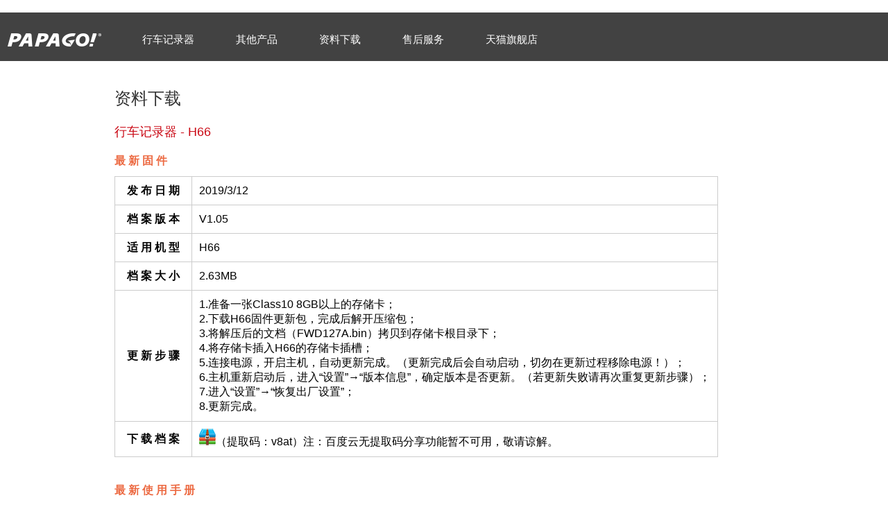

--- FILE ---
content_type: text/html
request_url: http://www.papago.com.cn/NewWebsite/html/download/CarDVR_H66.php
body_size: 4441
content:
<!DOCTYPE html PUBLIC "-//W3C//DTD XHTML 1.0 Transitional//EN" "http://www.w3.org/TR/xhtml1/DTD/xhtml1-transitional.dtd">
<html xmlns="http://www.w3.org/1999/xhtml" lang="zh-CN">
<head>
	<meta charset="utf-8">
	<meta http-equiv="X-UA-Compatible" content="IE=edge,chrome=1">
	<meta http-equiv="Content-Language" content="zh-CN" />
	<meta name="title" content="PAPAGO!" />
	<meta name="description" content="PAPAGO!，2001年成立于中国台湾，为行车安全领先品牌。目前在上海、深圳、北京、中国台湾、中国香港、新加坡、曼谷、日本等地都设有据点。旗下包含：卫星导航、行车记录器、胎压侦测器等相关行车安全领域" />
	<meta name="keywords" content="PAPAGO!, 行车记录器, 行车记录, 台湾品牌, 领导品牌,推荐, 排行, GPS, 全球定位系统, 卫星导航, 导航, PND, 消费电子产品, 电子地图, 手持GPS, 移动电话, 手机,方向, 开车, 景点书, 旅游"/>
	<meta name="author" content="PAPAGO Co.,Ltd." />
	<meta name="robots" content="index, follow" />
	<meta name="copyright" content="PAPAGO Co.,Ltd.,All Rights Reserved" />
	<meta name="application-name" content="PAPAGO!" />
	<meta name="msapplication-TileColor" content="#ca0915" />
	<meta name="viewport" content="width=device-width, initial-scale=1.0, maximum-scale=1.0, user-scalable=0">
	<meta property="og:title" content="PAPAGO!" />
	<link rel="icon" href="http://www.papago.com.cn/favicon.ico" type="image/ico" />
	<link href="../../css/reset.css" rel="stylesheet" />
	<link href="../../css/papagostyle.css" rel="stylesheet" />
	<link href="../../css/product.css" rel="stylesheet" />
	<link href="../../css/download.css" rel="stylesheet" />
	<script type="text/javascript"src="../../js/jquery.min.js"></script>
	<script type="text/javascript" src="../../js/TweenMax.min.js"></script>
	<title>PAPAGO! | 资料下载-行车记录器-H66</title>
	<script>
  (function(i,s,o,g,r,a,m){i['GoogleAnalyticsObject']=r;i[r]=i[r]||function(){
  (i[r].q=i[r].q||[]).push(arguments)},i[r].l=1*new Date();a=s.createElement(o),
  m=s.getElementsByTagName(o)[0];a.async=1;a.src=g;m.parentNode.insertBefore(a,m)
  })(window,document,'script','https://www.google-analytics.com/analytics.js','ga');

  ga('create', 'UA-77788146-1', 'auto');
  ga('send', 'pageview');

</script></head>
<body>
	<div id="wrap">
		﻿	<div id="wrap">
		<div id="menu">
			<div class="menumain">
				<h1 id="PAPAGO_logo"><a href="http://www.papago.com.cn"title="首页"><img src="http://www.papago.com.cn/NewWebsite/images/share/logo.png" alt="" /></a></h1>
				<a href="javascript:;"  class="menu-nav-small">
					<ul>
						<li class="line"></li>
						<li class="line"></li>
						<li class="line"></li>
					</ul>
				</a>
				<ul class="menu-nav">
					<li><a href="http://www.papago.com.cn/NewWebsite/html/products/CarDVR.php" title="行车记录器">行车记录器</a></li>
					<li><a href="http://www.papago.com.cn/NewWebsite/html/products/other.php" title="空气净化器">其他产品</a></li>
					<li><a href="http://www.papago.com.cn/NewWebsite/html/download/download.php" title="资料下载">资料下载</a></li>
					<li><a href="http://www.papago.com.cn/NewWebsite/html/service/service.php"  title="售后服务">售后服务</a></li>
					<li><a href="https://papago.tmall.com/" target="_blank" title="天猫旗舰店">天猫旗舰店</a></li>
				</ul>
			</div>
			<ul class="menu-nav_m">
				<li><a href="http://www.papago.com.cn/NewWebsite/html/products/CarDVR.php" title="行车记录器">行车记录器</a></li>
				<li><a href="http://www.papago.com.cn/NewWebsite/html/products/other.php" title="空气净化器">其他产品</a></li>
				<li><a href="http://www.papago.com.cn/NewWebsite/html/download/download.php" title="资料下载">资料下载</a></li>
				<li><a href="http://www.papago.com.cn/NewWebsite/html/service/service.php"  title="售后服务">售后服务</a></li>
				<li><a href="https://papago.tmall.com/" target="_blank" title="天猫旗舰店">天猫旗舰店</a></li>
			</ul>
		</div>
	</div>
<!--HEAD-->
		<div id="container">
			<div class="downloadwrap">
				<div class="rightwrap">
					<br><br>
					<h3>资料下载</h3><br><p>
					<p class="ruletitle">行车记录器 - H66</p><br><p>
					<span>最 新 固 件</span><p>
					<div class="down-table">
					<table>
					<tbody>
					<tr><th><b>发 布 日 期</b></th><td>2019/3/12</td></tr>
					<tr><th><b>档 案 版 本</b></th><td>V1.05</td></tr>
					<tr><th><b>适 用 机 型</b></th><td>H66</td></tr>
					<tr><th><b>档 案 大 小</b></th><td>2.63MB</td></tr>
					<tr><th><b>更 新 步 骤</b></th><td>1.准备一张Class10 8GB以上的存储卡；<br>
														2.下载H66固件更新包，完成后解开压缩包；<br>
														3.将解压后的文档（FWD127A.bin）拷贝到存储卡根目录下；<br>
														4.将存储卡插入H66的存储卡插槽；<br>
														5.连接电源，开启主机，自动更新完成。（更新完成后会自动启动，切勿在更新过程移除电源！）；<br>
														6.主机重新启动后，进入“设置”→“版本信息”，确定版本是否更新。（若更新失败请再次重复更新步骤）；<br>
														7.进入“设置”→“恢复出厂设置”；<br>
														8.更新完成。</td></tr>
					<tr><th><b>下 载 档 案</b></th><td><a href="https://pan.baidu.com/s/1rP88fxw8KewlTzfVkEZ6HQ" target="_blank" class="downbtn"><img src="../../images/share/downicon-rar.png" alt="" /></a>（提取码：v8at）注：百度云无提取码分享功能暂不可用，敬请谅解。</td></tr>
					</tbody></table></div>
					<br><br></p><p>
					<span>最 新 使 用 手 册</span><p>
					<div class="down-table">
					<table><tbody>
					<tr><th><b>发 布 日 期</b></th><td>2018/11/29</td></tr>
					<tr><th><b>档 案 版 本</b></th><td>237C8B29</td></tr>
					<tr><th><b>适 用 机 型</b></th><td>H66</td></tr>
					<tr><th><b>档 案 大 小</b></th><td>1.98MB</td></tr>
					<tr><th><b>下 载 档 案</b></th><td><a href="https://pan.baidu.com/s/1_JdzMFtvJl3aC-YkLn1p4g" target="_blank" class="downbtn"><img src="../../images/share/downicon-pdf.png" alt="" /></a>（提取码：vb08）注：百度云无提取码分享功能暂不可用，敬请谅解。</td></tr>
					</tbody></table></div>
			</div>
		</div>
		﻿
<div id="wrap">
	<div id="footer">
		<div class="footermain">
			<div class="aboutmenu">
				<h4>关于PAPAGO!</h4>
				<ul class="nav">
					<li><a href="/NewWebsite/html/about/company.php">公司简介</a></li>
					<li><a href="/NewWebsite/html/about/history.php">发展历程</a></li>
                    <li><a href="/NewWebsite/html/about/news.php">最新消息</a></li>
                    <li><a href="/NewWebsite/html/about/contact.php">联系我们</a></li>
					<li><a href="/NewWebsite/html/about/mediakit.php">媒体资源</a></li>
					<!--<li><a href="/NewWebsite/html/about/recruit.php">招募精英</a></li>-->
				</ul>
			</div>
			<div class="productmenu">
				<h4>产品信息</h4>
				<ul class="nav">
					<li><a href="/NewWebsite/html/products/CarDVR.php">行车记录器</a></li>
					<li><a href="/NewWebsite/html/products/SmartLocker.php">智能门锁</a></li>
					<li><a href="/NewWebsite/html/products/Tiresafe.php">胎压监测器</a></li>
					<li><a href="/NewWebsite/html/products/other.php">其他产品</a></li>
				</ul>
			</div>
			<div class="buymenu">
				<h4>购买</h4>
				<ul class="nav">
					<li><a href="/NewWebsite/html/buy/tmall.php">天猫商城</a></li>
					<li><a href="/NewWebsite/html/buy/taobao.php">淘宝店</a></li>
                    <li><a href="/NewWebsite/html/buy/agent.php">代理商</a></li>
				</ul>
			</div>
			<div class="servicemenu">
				<h4>售后服务</h4>
				<ul class="nav">
					<li><a href="/NewWebsite/html/service/service.php">维修保修声明</a></li>
					<li><a href="/NewWebsite/html/service/verify.php">产品验证</a></li>
					<li><a href="/NewWebsite/html/service/register/">产品注册</a></li>
					<li><a href="/NewWebsite/html/download/download.php">资料下载</a></li>
					<li><a href="/NewWebsite/html/service/faq.php">常见问题</a></li>
				</ul>
			</div>
			<div id="m_footer">
				<ul class="nav">
				<li>
					<div>关于PAPAGO!<span class="m_footer_up"></span></div>
					<div>
						<a href="/NewWebsite/html/about/company.php">公司简介</a>
						<a href="/NewWebsite/html/about/history.php">发展历程</a>
                    	<a href="/NewWebsite/html/about/news.php">最新消息</a>
                    	<a href="/NewWebsite/html/about/contact.php">联系我们</a>
						<a href="/NewWebsite/html/about/mediakit.php">媒体资源</a>
						<!--<a href="/NewWebsite/html/about/recruit.php">招募精英</a>-->
					</div>
				</li>
				<li>
					<div>产品信息<span class="m_footer_up"></span></div>
					<div>
						<a href="/NewWebsite/html/products/CarDVR.php">行车记录器</a>
						<a href="/NewWebsite/html/products/SmartLocker.php">智能门锁</a>
						<a href="/NewWebsite/html/products/Tiresafe.php">胎压监测器</a>
						<a href="/NewWebsite/html/products/other.php">其他产品</a>
					</div>
				</li>
				<li>
					<div>购买<span class="m_footer_up"></span></div>
					<div>
						<a href="/NewWebsite/html/buy/tmall.php">天猫商城</a>
						<a href="/NewWebsite/html/buy/taobao.php">淘宝店</a>
                    	<a href="/NewWebsite/html/buy/agent.php">代理商</a>
					</div>
				</li>
				<li>
					<div>售后服务<span class="m_footer_up"></span></div>
					<div>
						<a href="/NewWebsite/html/service/service.php">维修保修声明</a>
						<a href="/NewWebsite/html/service/verify.php">产品验证</a>
						<a href="/NewWebsite/html/service/register/">产品注册</a>
						<a href="/NewWebsite/html/download/download.php">资料下载</a>
						<a href="/NewWebsite/html/service/faq.php">常见问题</a>
					</div>
				</li>
				</ul>
			</div>
			<div class="logoteam">
				<a href="/"><img src="/NewWebsite/images/share/footerlogo.png" alt="PAPAGO!" /></a>
				<a href="http://weibo.com/maction?sudaref=www.papago.com.cn" target="_blank" class="sinaicon" title="sina微博">PAPAGO!sina微博</a>
				<a href="http://weixin.qq.com/r/BUP07HfE-yqArTOP9xYX" target="_blank"class="weixinicon" title="weixin">PAPAGO!微信</a>
				<a href="/NewWebsite/html/about/webused.php" class="used" title="使用条款">使用条款</a>
			</div>
		</div>
		<div class="copyright">Copyright © 2023 PAPAGO Co.,Ltd.All Rights Reserved.<br> ICP备案号：<a href="https://beian.miit.gov.cn/" target="_blank">沪ICP备09092256号-1</a></div>
	</div>
</div>

<link href="/NewWebsite/css/reset.css" rel="stylesheet" />
<link href="/NewWebsite/css/papagostyle.css" rel="stylesheet" />
<script type="text/javascript" src="/NewWebsite/js/TweenMax.min.js"></script>
<script type="text/javascript" src="/NewWebsite/js/footer.js"></script>
<!--FOOTER-->
	</div>
</body>
</html>

--- FILE ---
content_type: text/css
request_url: http://www.papago.com.cn/NewWebsite/css/papagostyle.css
body_size: 4274
content:
body{
	letter-spacing:0;
	-webkit-font-smoothing:antialiased;
	-moz-osx-font-smoothing:grayscale;
	-moz-font-feature-settings:"liga","kern";
}
a{
	text-decoration:none;
}
#wrap{
	width:100%;
	position:relative;
	font-family:'Helvetica','Arial','Source Han Sans CN','Helvetica Neue','sans-serif';
	overflow:hidden;
}
#menu{
	width:100%;
	position:fixed;
	background:url(../images/share/menubg.png) repeat;
	height:70px;
	z-index:100;
}
#containerindex{
	width:100%;
	position:relative;
	z-index:1;
}
#footer{
	width:100%;
	height:auto;
	position:relative;
	background:#3d3d3d;
	font-family:'Helvetica','Arial','Source Han Sans CN','Helvetica Neue','sans-serif';
}
#Panel1{
	position:relative;
}


/*如果使用者视窗宽度大于1200px*/
@media screen and (min-width:1200px){
#wrap{
	width:100%;
	position:relative;
	font-family:'Helvetica','Arial','Source Han Sans CN','Helvetica Neue','sans-serif';
	overflow:hidden;
}
#container{
	width:100%;
	position:relative;
	padding-top:70px}
#containerindex{
	width:100%;
	position:relative;
}
.menumain{
	width:1400px;
	position:relative;
	margin:0 auto;
	padding-top:20px;
}
#PAPAGO_logo{
	float:left;
}
.menu-nav_m{
	display: none;
}
.menu-nav{
	float:left;
}
.menu-nav li{
	position:relative;
	float:left;
	padding-top:10px;
	margin-left:30px;
}
.menu-nav li a{
	float:left;
	color:#fff;
	text-decoration:none;
	font-family:'Helvetica','Arial','Source Han Sans CN','Helvetica Neue','sans-serif';
	font-size:1.25em;
	padding:0 15px;
}
.menu-nav li a:hover,.menu-nav li a.act,.menu-nav li a.act:hover{
	color:#ca0915;
}
ul,li{
	list-style:none;
}
::selection{
	background:#f90013;
	color:#fff;
}
::-moz-selection{
	background:#f90013;
	color:#fff;
}
.footermain{
	width:1200px;
	position:relative;
	margin:0 auto;
	padding-top:27px;
	padding-bottom:40px;
	overflow:hidden;
}
.footermain .logoteam{
	margin-left:10px;
	position:relative;
	float:left;
	padding-right:100px;
}
.sinaicon{
	position:absolute;
	left:14px;
	top:65px;
	width:28px;
	height:23px;
	background:url(../images/share/sinaicon.png) no-repeat;
}
.weixinicon{
	position:absolute;
	left:56px;
	top:65px;
	width:24px;
	height:24px;
	background:url(../images/share/weixinicon.png) no-repeat;
}
.sinaicon, .weixinicon{
	text-indent:-9999px;
}
.sinaicon:hover, .weixinicon:hover{
	background-position:bottom;
}
.privacy, .used{
	font-size:1.2em;
	color:#c9c9c9;
}
.privacy:hover, .used:hover{
	color:#ffffff;
}
.privacy{
	position:absolute;
	left:135px;
	top:86px;
}
.used{
	position:absolute;
	left:135px;
	top:65px;
}
.aboutmenu{
	margin-left:100px;
}
.aboutmenu,.productmenu,.servicemenu,.buymenu{
	position:relative;
	float:left;
	width:15%;
	color:#fff;
	font-size:1.2em;
	margin-top:10px;
}
.aboutmenu h4,.productmenu h4,.servicemenu h4,.buymenu h4{
	padding-bottom:25px;
}
.nav a{
	color:#c9c9c9;
	font-size:0.8em;
	line-height:24px;
}
.nav a:hover{
	color:#ffffff;
}
#m_footer{
	display:none;
}
.copyright{
	position:relative;
	margin:0 auto;
	padding:20px 20%;
	color:#969696;
	text-align:center;
}
.copyright a{
	color:#c9c9c9;
}
.copyright a:hover{
	color:#ffffff;
}
}


/*如果使用者视窗宽度介于960px~1200px*/
@media screen and (min-width:960px) and (max-width:1200px){
	
#wrap{
	width:100%;
	min-width:960px;
	position:relative;
	font-family:'Helvetica','Arial','Source Han Sans CN','Helvetica Neue','sans-serif';
	overflow:hidden;
}
#container{
	width:100%;
	position:relative;
	padding-top:70px}
#containerindex{
	width:100%;
	position:relative;
}
.menumain{
	width:1060px;
	position:relative;
	margin:0 auto;
	padding-top:20px;
}
#PAPAGO_logo{
	float:left;
}
.menu-nav_m{
	display: none;
}
.menu-nav{
	float:left;
}
.menu-nav li{
	position:relative;
	float:left;
	padding-top:10px;
	margin-left:12px;
}
.menu-nav li a{
	float:left;
	color:#fff;
	text-decoration:none;
	font-family:'Helvetica','Arial','Source Han Sans CN','Helvetica Neue','sans-serif';
	font-size:1.25em;
	padding:0 10px;
}
.menu-nav li a:hover{
	color:#ca0915;
}
.footermain{
	width:960px;
	position:relative;
	margin:0 auto;
	padding-top:27px;
	padding-bottom:40px;
	overflow:hidden;
}
.footermain .logoteam{
	margin-left:40px;
	position:relative;
	float:left;
	padding-right:20px;
}
.sinaicon{
	position:absolute;
	left:14px;
	top:65px;
	width:28px;
	height:23px;
	background:url(../images/share/sinaicon.png) no-repeat;
}
.weixinicon{
	position:absolute;
	left:56px;
	top:65px;
	width:24px;
	height:24px;
	background:url(../images/share/weixinicon.png) no-repeat;
}
.sinaicon, .weixinicon{
	text-indent:-9999px;
}
.sinaicon:hover, .weixinicon:hover{
	background-position:bottom;
}
.privacy, .used{
	font-size:1.2em;
	color:#c9c9c9;
}
.privacy:hover, .used:hover{
	color:#ffffff;
}
.privacy{
	position:absolute;
	left:135px;
	top:86px;
}
.used{
	position:absolute;
	left:135px;
	top:65px;
}
.aboutmenu{
	margin-left:50px;
}
.aboutmenu,.productmenu,.servicemenu,.buymenu{
	position:relative;
	float:left;
	width:15%;
	color:#fff;
	font-size:1.2em;
	margin-top:10px;
}
.aboutmenu h4,.productmenu h4,.servicemenu h4,.buymenu h4{
	padding-bottom:25px;
}
.nav a{
	color:#c9c9c9;
	font-size:0.8em;
	line-height:24px;
}
.nav a:hover{
	color:#ffffff;
}
#m_footer{
	display:none;
}
.copyright{
	position:relative;
	margin:0 auto;
	padding:20px 20%;
	color:#969696;
	text-align:center;
}
.copyright a{
	color:#c9c9c9;
}
.copyright a:hover{
	color:#ffffff;
}
}


/*如果使用者视窗宽度介于768px~960px*/
@media screen and (min-width:768px) and (max-width:960px){
#wrap{
	width:100%;
	min-width:760px;
	position:relative;
	font-family:'Helvetica','Arial','Source Han Sans CN','Helvetica Neue','sans-serif';
	overflow:hidden;
}
#container{
	width:100%;
	position:relative;
	padding-top:70px}
#containerindex{
	width:100%;
	position:relative;
}
.menumain{
	width:940px;
	position:relative;
	margin:0 auto;
	padding-top:20px;
}
#PAPAGO_logo{
	float:left;
}
.menu-nav_m{
	display: none;
}
.menu-nav{
	float:left;
}
.menu-nav li{
	position:relative;
	float:left;
	padding-top:10px;
	margin-left:5px;
}
.menu-nav li a{
	float:left;
	color:#fff;
	text-decoration:none;
	font-family:'Helvetica','Arial','Source Han Sans CN','Helvetica Neue','sans-serif';
	font-size:1.25em;
	padding:0 5px;
}
.menu-nav li a:hover{
	color:#ca0915;
}
.footermain{
	width:768px;
	position:relative;
	margin:0 auto;
	padding-top:27px;
	padding-bottom:40px;
	overflow:hidden;
}
.footermain .logoteam{
	margin-left:40px;
	position:relative;
	float:left;
	padding-right:10px;
}
.sinaicon{
	position:absolute;
	left:14px;
	top:65px;
	width:28px;
	height:23px;
	background:url(../images/share/sinaicon.png) no-repeat;
}
.weixinicon{
	position:absolute;
	left:56px;
	top:65px;
	width:24px;
	height:24px;
	background:url(../images/share/weixinicon.png) no-repeat;
}
.sinaicon, .weixinicon{
	text-indent:-9999px;
}
.sinaicon:hover, .weixinicon:hover{
	background-position:bottom;
}
.privacy, .used{
	font-size:1.2em;
	color:#c9c9c9;
}
.privacy:hover, .used:hover{
	color:#ffffff;
}
.privacy{
	position:absolute;
	left:135px;
	top:86px;
}
.used{
	position:absolute;
	left:135px;
	top:65px;
}
.aboutmenu{
	margin-left:30px;
}
.aboutmenu,.productmenu,.servicemenu,.buymenu{
	position:relative;
	float:left;
	width:15%;
	color:#fff;
	font-size:1.2em;
	margin-top:10px;
}
.aboutmenu h4,.productmenu h4,.servicemenu h4,.buymenu h4{
	padding-bottom:25px;
}
.nav a{
	color:#c9c9c9;
	font-size:0.8em;
	line-height:24px;
}
.nav a:hover{
	color:#ffffff;
}
#m_footer{
	display:none;
}
.copyright{
	position:relative;
	margin:0 auto;
	padding:20px 20%;
	color:#969696;
	text-align:center;
}
.copyright a{
	color:#c9c9c9;
}
.copyright a:hover{
	color:#ffffff;
}
}


/*如果使用者视窗宽度介于480px~768px*/
@media screen and (max-width:768px){
#wrap{
	width:100%;
	min-width:480px;
	position:relative;
	font-family:'Helvetica','Arial','Source Han Sans CN','Helvetica Neue','sans-serif';
	overflow:hidden;
}
#container{
	width:100%;
	position:relative;
	padding-top:70px}
#containerindex{
	width:100%;
	position:relative;
}
.menumain{
	width:620px;
	position:relative;
	margin:0 auto;
	padding-top:20px;
}
#PAPAGO_logo{
	float:left;
}
.menu-nav_m{
	background:url(../images/share/menubg.png) repeat;
	position:absolute;
	top:70px;
	margin-top:-500px;
	width:100%;
	z-index: 100;
}
.menu-nav_m li a{
	display:block;
	text-align:center;
	height:20px;
	padding:15px 0;
	width:100%;
	color:#ffffff;
	border-bottom:1px solid #6c6c6c;
}
.menu-nav{
	float:left;
	display:none;
}
.menu-nav li{
	position:relative;
	float:left;
	padding-top:10px;
	margin-left:17px;
}
.menu-nav li a{
	float:left;
	color:#fff;
	text-decoration:none;
	font-family:'Helvetica','Arial','Source Han Sans CN','Helvetica Neue','sans-serif';
	font-size:1.25em;
	padding:0 10px;
}
.menu-nav li a:hover{
	color:#ca0915;
}
.menu-nav-small{
	float:right;
	margin-right:15px;
	margin-top:3px;
}
.menu-nav-small .line{
	width:25px;
	height:3px;
	margin-top:6px;
	background:#fff;
}
.footermain{
	width:700px;
	position:relative;
	margin:0 auto;
	padding-top:27px;
	padding-bottom:40px;
	overflow:hidden;
}
.footermain .logoteam{
	margin-left:20px;
	position:relative;
	float:left;
	padding-right:10px;
}
.sinaicon{
	position:absolute;
	left:14px;
	top:65px;
	width:28px;
	height:23px;
	background:url(../images/share/sinaicon.png) no-repeat;
}
.weixinicon{
	position:absolute;
	left:56px;
	top:65px;
	width:24px;
	height:24px;
	background:url(../images/share/weixinicon.png) no-repeat;
}
.sinaicon, .weixinicon{
	text-indent:-9999px;
}
.sinaicon:hover, .weixinicon:hover{
	background-position:bottom;
}
.privacy, .used{
	font-size:1.2em;
	color:#c9c9c9;
}
.privacy:hover, .used:hover{
	color:#ffffff;
}
.privacy{
	position:absolute;
	left:135px;
	top:86px;
}
.used{
	position:absolute;
	left:135px;
	top:65px;
}
.aboutmenu{
	margin-left:20px;
}
.aboutmenu,.productmenu,.servicemenu,.buymenu{
	position:relative;
	float:left;
	width:15%;
	color:#fff;
	font-size:1.2em;
	margin-top:10px;
}
.aboutmenu h4,.productmenu h4,.servicemenu h4,.buymenu h4{
	padding-bottom:25px;
}
.nav a{
	color:#c9c9c9;
	font-size:0.8em;
	line-height:24px;
}
.nav a:hover{
	color:#ffffff;
}
#m_footer{
	display:none;
}
.copyright{
	position:relative;
	margin:0 auto;
	padding:20px 20%;
	color:#969696;
	text-align:center;
}
.copyright a{
	color:#c9c9c9;
}
.copyright a:hover{
	color:#ffffff;
}
}


/*如果使用者视窗宽度小于480px*/
@media screen and (max-width:480px){
#wrap{
	width:100%;
	min-width:320px;
	position:relative;
	font-family:'Helvetica','Arial','Source Han Sans CN','Helvetica Neue','sans-serif';
	overflow:hidden;
}
#container{
	width:100%;
	position:relative;
	padding-top:70px}
#containerindex{
	width:100%;
	position:relative;
}
.menumain{
	width:320px;
	position:relative;
	margin:0 auto;
	padding-top:20px;
}
#PAPAGO_logo{
	float:left;
}
.menu-nav_m{
	background:url(../images/share/menubg.png) repeat;
	position:absolute;
	top:70px;
	margin-top:-500px;
	width:100%;
	z-index: 100;
}
.menu-nav_m li a{
	display:block;
	text-align:center;
	height:20px;
	padding:15px 0;
	width:100%;
	color:#ffffff;
	border-bottom:1px solid #6c6c6c;
}
.menu-nav{
	float:left;
	display:none;
}
.menu-nav li{
	position:relative;
	float:left;
	padding-top:10px;
	margin-left:17px;
}
.menu-nav li a{
	float:left;
	color:#fff;
	text-decoration:none;
	font-family:'Helvetica','Arial','Source Han Sans CN','Helvetica Neue','sans-serif';
	font-size:1.25em;
	padding:0 10px;
}
.menu-nav li a:hover{
	color:#ca0915;
}
.menu-nav-small{
	float:right;
	margin-right:15px;
	margin-top:3px;
}
.menu-nav-small .line{
	width:25px;
	height:3px;
	margin-top:6px;
	background:#fff;
}
.footermain{
	width:320px;
	position:relative;
	margin:0 auto;
	padding-top:27px;
	padding-bottom:40px;
	overflow:hidden;
}
.footermain .logoteam{
	position:relative;
	margin-top:20px;
	width:250px;
	height:100px;
}
.sinaicon{
	position:absolute;
	left:14px;
	top:65px;
	width:28px;
	height:23px;
	background:url(../images/share/sinaicon.png) no-repeat;
}
.weixinicon{
	position:absolute;
	left:56px;
	top:65px;
	width:24px;
	height:24px;
	background:url(../images/share/weixinicon.png) no-repeat;
}
.sinaicon, .weixinicon{
	text-indent:-9999px;
}
.sinaicon:hover, .weixinicon:hover{
	background-position:bottom;
}
.privacy, .used{
	font-size:1.2em;
	color:#c9c9c9;
}
.privacy:hover, .used:hover{
	color:#ffffff;
}
.privacy{
	position:absolute;
	left:135px;
	top:86px;
}
.used{
	position:absolute;
	left:135px;
	top:65px;
}
.aboutmenu,.productmenu,.servicemenu,.buymenu{
	display:none;
	position:relative;
	float:left;
	width:15%;
	color:#fff;
	font-size:1.2em;
	margin-top:10px;
}
.aboutmenu h4,.productmenu h4,.servicemenu h4,.buymenu h4{
	padding-bottom:25px;
}
.nav a{
	color:#c9c9c9;
	font-size:0.8em;
	line-height:24px;
}
.nav a:hover{
	color:#ffffff;
}
#m_footer{
	color: #fff;
	display:block;
	position:relative;
	float:left;
	width:320px;
}
#m_footer ul.accordionPart{
}
#m_footer ul.accordionPart li{
	border-bottom:solid 1px #313131;
	padding-bottom:12px;
	margin-top:12px;
}
#m_footer ul.accordionPart li .qa_title{
	padding:20px 0 20px 20px;
	color:#ffffff;
	cursor:pointer;
	font-size:1.5em;
	width:300px;
}
#m_footer ul.accordionPart li .qa_title_on{
	color:#d2d2d2;
}
#m_footer ul.accordionPart li .qa_content{
	position:relative;
	overflow:hidden;
}
#m_footer ul.accordionPart li .qa_content a{
	float:left;
	padding:10px 0 10px 28px;
	color:#ffffff;
	width:302px;
	font-size:1.2em;
	line-height:1.2em;
	position:relative;
}
#m_footer ul.accordionPart li .qa_content a:hover{
	color:#d2d2d2;
}
#m_footer ul.accordionPart li .qa_title .m_footer_up{
	width:15px;
	height:9px;
	background:url(../images/share/m_footer_up.png);
	float:right;
	position:relative;
	margin-top:10px;
}
.copyright{
	position:relative;
	margin:0 auto;
	padding:20px 10%;
	color:#969696;
	text-align:center;
}
.copyright a{
	color:#c9c9c9;
}
.copyright a:hover{
	color:#ffffff;
}
}

--- FILE ---
content_type: text/css
request_url: http://www.papago.com.cn/NewWebsite/css/product.css
body_size: 1858
content:
#container h2{
	position:relative;
	width:1200px;
	margin:0 auto;
	padding:30px 20px;
	font-size:26px;
	color:#323232;
}
.smenu,.smenu2{
	position:relative;
	border-top:1px solid #e5e5e5;
	border-bottom:1px solid #e5e5e5;
	text-align:center;
}
.smenu ul,.smenu2 ul{
	width:980px;
	position:relative;
	margin:0 auto;
	padding:15px 0;
	overflow:hidden;
}
.smenu2 ul{
	width:620px;
}
.smenu ul li,.smenu2 ul li{
	position:relative;
	float:left;
	border-left:1px solid #e5e5e5;
	margin-top:10px;
}
.smenu ul li:last-child,.smenu2 ul li:last-child{
	border-right:1px solid #e5e5e5;
}
.smenu ul li span,.smenu2 ul li span{
	position:relative;
	font-size:16px;
	color:#7d7d7d;
	padding:0 25px;
	font-weight:bold;
	cursor:pointer;
}
.smenu ul li a,.smenu2 ul li a{
	position:relative;
	font-size:16px;
	color:#7d7d7d;
	padding:0 25px;
	font-weight:bold;
	cursor:pointer;
}
.smenu ul li span:hover,.smenu ul li span.active,.smenu ul li span.active:hover{
	color:#ca0915;
}
.smenu ul li a:hover,.smenu ul li a.active,.smenu ul li a.active:hover{
	color:#ca0915;
}
.smenu2 ul li a:hover,.smenu2 ul li a.active,.smenu2 ul li a.active:hover{
	color:#ca0915;
}
.smenu2 ul li span:hover,.smenu2 ul li span.active,.smenu2 ul li span.active:hover{
	color:#ca0915;
}
.gotire{
	font-size:14px;
	color:#ffffff;
	padding:10px 20px;
	border:1px solid #898989;
	background:#898989;
	position:absolute;
	top:90px;
	right:50%;
	margin-right:-500px;
	-webkit-border-radius:5px;
	-moz-border-radius:5px;
	border-radius:5px;
}
.gotire:hover{
	color:#898989;
	background:#fff;
}
#portfoliolist{
	position:relative;
	margin:0 auto;
	width:1050px;
	padding:45px 0 200px 0;
	overflow:hidden;
}
.mix:hover{
	-webkit-box-shadow:0px 0px 13px 0px rgba(130,130,130,0.38);
	-moz-box-shadow:0px 0px 13px 0px rgba(130,130,130,0.38);
	box-shadow:0px 0px 13px 0px rgba(130,130,130,0.38);
	-o-transition:.20s linear;
	-webkit-transition:.20s linear;
	-moz-transition:.20s linear;
	transition: .20s linear;
	border:1px solid #ffffff;
}
#portfoliolist:after{
	content:'';
	display:inline-block;
	width:100%;
}
.mix{
	position:relative;
	border:1px solid #e5e5e5;
	margin:3px;
	display:none;
}
.mix:after{
	display:inline-block;
}
.mix a{
	position:relative;
	float:left;
	overflow:hidden;
	padding:25px;
	width:200px;
}
.mix h3{
	width:200px;
	text-align:center;
	color:#ca0915;
	font-size:19px;
}
.mix p{
	color:#535353;
	font-size:16px;
	width:200px;
	text-align:center;
	margin-top:10px;
}


/*如果使用者视窗宽度介于960px~1200px*/
@media screen and (min-width:960px) and (max-width:1200px) {
.smenu ul li,.smenu2 ul li{
	position:relative;
	float:left;
	border-left:1px solid #e5e5e5;
	margin-top:10px;
}
#portfoliolist{
	position:relative;
	margin:0 auto;
	width:800px;
	padding:45px 0 200px 0;
	overflow:hidden;
}
#portfoliolist:after{
	content:'';
	display:inline-block;
	width:100%;
}
}


/*如果使用者视窗宽度介于768px~960px*/
@media screen and (min-width:768px) and (max-width:960px) {
.smenu ul,.smenu2 ul{
	width:800px;
	position:relative;
	margin:0 auto;
	padding:15px 0;
	overflow:hidden;
}
.smenu2 ul{
	width:600px;
}
.smenu ul li span,.smenu2 ul li span{
	position:relative;
	font-size:16px;
	color:#7d7d7d;
	padding:0 20px;
	font-weight:bold;
	cursor:pointer;
}
.smenu ul li a,.smenu2 ul li a{
	position:relative;
	font-size:16px;
	color:#7d7d7d;
	padding:0 20px;
	font-weight:bold;
	cursor:pointer;
}
.smenu ul li,.smenu2 ul li{
	position:relative;
	float:left;
	border-left:1px solid #e5e5e5;
	margin-top:10px;
}
#portfoliolist{
	position:relative;
	margin:0 auto;
	width:800px;
	padding:45px 0 200px 0;
	overflow:hidden;
}
#portfoliolist:after{
	content:'';
	display:inline-block;
	width:100%;
}
.gotire{
	margin-right:-370px;
}
}


/*如果使用者视窗宽度介于480px~768px*/
@media screen and (max-width:768px) {
.smenu ul,.smenu2 ul{
	width:600px;
	position:relative;
	margin:0 auto;
	padding:15px 0;
	overflow:hidden;
}
.smenu2 ul{
	width:530px;
}
.smenu ul li span,.smenu2 ul li span{
	position:relative;
	font-size:16px;
	color:#7d7d7d;
	padding:0 15px;
	font-weight:bold;
	cursor:pointer;
}
.smenu ul li a,.smenu2 ul li a{
	position:relative;
	font-size:16px;
	color:#7d7d7d;
	padding:0 15px;
	font-weight:bold;
	cursor:pointer;
}
.smenu ul li,.smenu2 ul li{
	position:relative;
	float:left;
	border-left:1px solid #e5e5e5;
	margin-top:10px;
}
#portfoliolist{
	position:relative;
	margin:0 auto;
	width:600px;
	padding:45px 0 200px 0;
	overflow:hidden;
}
#portfoliolist:after{
	content:'';
	display:inline-block;
	width:100%;
}
.gotire{
	margin-right:-320px;
}
}


/*如果使用者视窗宽度小于480px*/
@media screen and (max-width:480px) {
.smenu ul,.smenu2 ul{
	width:360px;
	position:relative;
	margin:0 auto;
	padding:15px 0;
	overflow:hidden;
}
.smenu2 ul{
	width:360px;
}
.smenu ul li span,.smenu2 ul li span{
	position:relative;
	font-size:16px;
	color:#7d7d7d;
	padding:0 10px;
	font-weight:bold;
	cursor:pointer;
}
.smenu ul li a,.smenu2 ul li a{
	position:relative;
	font-size:16px;
	color:#7d7d7d;
	padding:0 10px;
	font-weight:bold;
	cursor:pointer;
}
.smenu ul li,.smenu2 ul li{
	position:relative;
	float:left;
	border-left:1px solid #e5e5e5;
	margin-top:10px;
}
#portfoliolist{
	position:relative;
	margin:0 auto;
	width:355px;
	padding:45px 0 200px 0;
	overflow:hidden;
}
#portfoliolist:after{
	content:'';
	display:inline-block;
	width:100%;
}
.gotire{
	margin-right:-150px;
}
.mix a{
	position:relative;
	float:left;
	overflow:hidden;
	padding:10px 0;
	width:160px;
}
.mix a img{
	width:90%;
}
.mix h3{
	width:160px;
	text-align:center;
	color:#ca0915;
	font-size:19px;
}
.mix p{
	color:#535353;
	font-size:14px;
	width:160px;
	text-align:center;
	margin-top:10px;
}
}

--- FILE ---
content_type: text/css
request_url: http://www.papago.com.cn/NewWebsite/css/download.css
body_size: 4452
content:
.down-table{
	margin:10px 10px 0px 0px;
	font-size:1.3em;
}
.down-table table{
	width:100%;
	border-collapse:collapse;
	border:1px solid #ccc;
}
.down-table table tr{
	height:25px;
	border:1px solid #ccc;
}
.down-table table th,td{
	padding:5px;
	border:1px solid #ccc;
	padding-top:5px;
	padding-bottom:5px;
}
.down-table table th{
	text-align:center;
	width:100px;
	height:30px;
}
.down-table table td{
	padding:10px;
	line-height:normal;
}
.down-table table .short{
	width:50px;
	text-align:center;
}
.down-table table .highlight{
	background-color:#F0F0F0;
}
.down-table a{
	color:#ca0915;
}
.down-table a:hover{
	color:#cccccc;
}
.downloadwrap{
	width:1200px;
	position:relative;
	margin:0 auto;
	overflow:hidden;
}
.title{
	font-weight:bold;
	width:1140px;
	padding:35px 30px;
	font-size:2em;
	font-family:'Source Han Sans CN','Helvetica Neue','Helvetica','Arial','sans-serif';
	color:#323232;
	line-height:36px;
}
.leftnav{
	position:relative;
	width:100px;
	float:left;
	margin-left:30px;
	font-size:1.3em;
	color:#323232;
}
.leftnav ul li{
	width:100px;
	position:relative;
	float:left;
	height:50px;
	border-bottom:1px solid #dcdcdc;
}
.leftnav ul li a,.leftnav ul li a.acted{
	position:relative;
	float:left;
	padding:15px 0;
	line-height:20px;
	color:#323232;
	font-weight:bold;
}
.leftnav ul li a:hover,.leftnav ul li a.acted{
	color:#ca0915;
}
.rightwrap,.rightwrapmin{
	position:relative;
	float:left;
	width:880px;
	padding:0 35px 60px 35px;
	min-height:500px;
	margin-left:90px;
}
.rightwrap h3,.rightwrapmin h3{
	font-size:2em;
	font-family:'Source Han Sans CN','Helvetica Neue','Helvetica','Arial','sans-serif';
	color:#323232;
	line-height:36px;
}
.rightwrap p{
	font-size:1.3em;
	font-family:'Source Han Sans CN','Helvetica Neue','Helvetica','Arial','sans-serif';
	color:#323232;
	line-height:24px;
}
.rightwrap a{
	color:#ca0915;
}
.rightwrap a:hover{
	color:#cccccc;
}
.rightwrapmin p{
	font-size:1.2em;
	font-family:'Source Han Sans CN','Helvetica Neue','Helvetica','Arial','sans-serif';
	color:#323232;
	line-height:24px;
}
.rightwrap span,.rightwrapmin span{
	color:#ec6941;
	font-weight:bold;
}
.rightwrap .ruletitle,.rightwrapmin .ruletitle{
	font-size:1.5em;
	color:#ca0915;
}
.downloadnav{
	position:relative;
	width:120px;
	float:left;
	margin-left:30px;
	font-size:1.3em;
	color:#323232;
}
.downloadnav ul li {
	width:120px;
	padding:5px 0;
	border-bottom:solid 1px #dcdcdc;
}
.downloadnav ul li .com_title{
	color:#323232;
	cursor:pointer;
	padding:15px 0;
	line-height:20px;
	font-weight:bold;
}
.downloadnav ul li.com_title{
	color:#323232;
	cursor:pointer;
	padding:20px 0;
	line-height:20px;
	font-weight:bold;
}
.downloadnav ul li.com_title a{
	color:#323232;
}
.downloadnav ul li .com_content{
	position:relative;
	overflow:hidden;
}
.downloadnav ul li .com_content a{
	float:left;
	width:120px;
	font-size:14px;
	line-height:20px;
	padding:5px 0;
	position:relative;
	font-weight:bold;
	color:#8d8d8d;
}
.downloadnav ul li .com_content a:hover,.downloadnav ul li .com_content .act,.downloadnav ul li .com_content .act:hover{
	color:#ca0915;
}
.downloadnav ul li.com_title a.act{
	color:#ca0915;
}
.ppd{
	text-align:center;
	width:880px;
	float:left;
}
.ppd span{
	font-size:14px;
}
.ppd ul li{
	float:left;
}
.portfoliolist{
	position:relative;
	margin:0 auto;
	width:1050px;
	padding:45px 0 200px 0;
	overflow:hidden;
}
.mix:hover{
	-webkit-box-shadow:0px 0px 13px 0px rgba(130,130,130,0.38);
	-moz-box-shadow:0px 0px 13px 0px rgba(130,130,130,0.38);
	box-shadow:0px 0px 13px 0px rgba(130,130,130,0.38);
	-o-transition:.20s linear;
	-webkit-transition:.20s linear;
	-moz-transition:.20s linear;
	transition: .20s linear;
	border:1px solid #ffffff;
}
.portfoliolist:after{
	content:'';
	display:inline-block;
	width:100%;
}
.mix{
	position:relative;
	border:1px solid #e5e5e5;
	margin:5px;
	display:none;
}
.mix:after{
	display:inline-block;
}
.mix a{
	position:relative;
	float:left;
	overflow:hidden;
	padding:25px;
	width:200px;
}
.mix h3{
	width:200px;
	text-align:center;
	color:#ca0915;
	font-size:19px;
}
.mix p{
	color:#535353;
	font-size:16px;
	width:200px;
	text-align:center;
	margin-top:10px;
}


/*如果使用者视窗宽度介于960px~1200px*/
@media screen and (min-width:960px) and (max-width:1200px) {
.downloadwrap{
	width:960px;
	position:relative;
	margin:0 auto;
	overflow:hidden;
}
.title{
	font-weight:bold;
	width:900px;
	padding:35px 30px;
	font-size:2em;
	font-family:'Source Han Sans CN','Helvetica Neue','Helvetica','Arial','sans-serif';
	color:#323232;
	line-height:36px;
}
.leftnav{
	position:relative;
	width:100px;
	float:left;
	margin-left:30px;
	font-size:1.3em;
	color:#323232;
}
.leftnav ul li{
	width:100px;
	position:relative;
	float:left;
	height:50px;
	border-bottom:1px solid #dcdcdc;
}
.leftnav ul li a,.leftnav ul li a.acted{
	position:relative;
	float:left;
	padding:15px 0;
	line-height:20px;
	color:#323232;
	font-weight:bold;
}
.leftnav ul li a:hover,.leftnav ul li a.acted{
	color:#ca0915;
}
.rightwrap,.rightwrapmin{
	position:relative;
	float:left;
	width:775px;
	padding:0 0px 60px 0px;
	min-height:500px;
	margin-left:30px;
}
.rightwrap h3,.rightwrapmin h3{
	font-size:2em;
	font-family:'Source Han Sans CN','Helvetica Neue','Helvetica','Arial','sans-serif';
	color:#323232;
	line-height:36px;
}
.rightwrap p{
	font-size:1.3em;
	font-family:'Source Han Sans CN','Helvetica Neue','Helvetica','Arial','sans-serif';
	color:#323232;
	line-height:24px;
}
.rightwrapmin p{
	font-size:1.2em;
	font-family:'Source Han Sans CN','Helvetica Neue','Helvetica','Arial','sans-serif';
	color:#323232;
	line-height:24px;
}
.rightwrap span,.rightwrapmin span{
	color:#ec6941;
	font-weight:bold;
}
.downloadnav{
	position:relative;
	width:120px;
	float:left;
	margin-left:30px;
	font-size:1.3em;
	color:#323232;
}
.downloadnav ul li {
	width:120px;
	padding:5px 0;
	border-bottom:solid 1px #dcdcdc;
}
.downloadnav ul li .com_title{
	color:#323232;
		cursor:pointer;
	padding:15px 0;
	line-height:20px;
	font-weight:bold;
}
.downloadnav ul li.com_title{
	color:#323232;
	cursor:pointer;
	padding:20px 0;
	line-height:20px;
	font-weight:bold;
}
.downloadnav ul li.com_title a{
	color:#323232;
}
.downloadnav ul li .com_content{
	position:relative;
	overflow:hidden;
}
.downloadnav ul li .com_content a{
	float:left;
	width:120px;
	font-size:14px;
	line-height:20px;
	padding:5px 0;
	position:relative;
	font-weight:bold;
	color:#8d8d8d;
}
.downloadnav ul li .com_content a:hover,.downloadnav ul li .com_content .act,.downloadnav ul li .com_content .act:hover{
	color:#ca0915;
}
.downloadnav ul li.com_title a.act{
	color:#ca0915;
}
.portfoliolist{
	position:relative;
	margin:0 auto;
	width:800px;
	padding:45px 0 200px 0;
	overflow:hidden;
}
.portfoliolist:after{
	content:'';
	display:inline-block;
	width:100%;
}
}


/*如果使用者视窗宽度介于768px~960px*/
@media screen and (min-width:768px) and (max-width:960px) {
.downloadwrap{
	width:760px;
	position:relative;
	margin:0 auto;
	overflow:hidden;
}
.title{
	font-weight:bold;
	width:700px;
	padding:35px 30px;
	font-size:2em;
	font-family:'Source Han Sans CN','Helvetica Neue','Helvetica','Arial','sans-serif';
	color:#323232;
	line-height:36px;
}
.leftnav{
	position:relative;
	width:100px;
	float:left;
	margin-left:30px;
	font-size:1.3em;
	color:#323232;
}
.leftnav ul li{
	width:100px;
	position:relative;
	float:left;
	height:50px;
	border-bottom:1px solid #dcdcdc;
}
.leftnav ul li a,.leftnav ul li a.acted{
	position:relative;
	float:left;
	padding:15px 0;
	line-height:20px;
	color:#323232;
	font-weight:bold;
}
.leftnav ul li a:hover,.leftnav ul li a.acted{
	color:#ca0915;
}
.rightwrap,.rightwrapmin{
	position:relative;
	float:left;
	width:580px;
	padding:0 0px 60px 0px;
	min-height:500px;
	margin-left:30px;
}
.rightwrap h3,.rightwrapmin h3{
	font-size:2em;
	font-family:'Source Han Sans CN','Helvetica Neue','Helvetica','Arial','sans-serif';
	color:#323232;
	line-height:36px;
}
.rightwrap p{
	font-size:1.3em;
	font-family:'Source Han Sans CN','Helvetica Neue','Helvetica','Arial','sans-serif';
	color:#323232;
	line-height:24px;
}
.rightwrapmin p{
	font-size:1.2em;
	font-family:'Source Han Sans CN','Helvetica Neue','Helvetica','Arial','sans-serif';
	color:#323232;
	line-height:24px;
}
.rightwrap span,.rightwrapmin span{
	color:#ec6941;
	font-weight:bold;
}
.ppd{
	text-align:center;
	width:580px;
	float:left;
}
.portfoliolist{
	position:relative;
	margin:0 auto;
	width:800px;
	padding:45px 0 200px 0;
	overflow:hidden;
}
.portfoliolist:after{
	content:'';
	display:inline-block;
	width:100%;
}
}


/*如果使用者视窗宽度介于480px~768px*/
@media screen and (max-width:768px) {
.downloadwrap{
	width:700px;
	position:relative;
	margin:0 auto;
	overflow:hidden;
}
.title{
	font-weight:bold;
	width:640px;
	padding:35px 10px;
	font-size:2em;
	font-family:'Source Han Sans CN','Helvetica Neue','Helvetica','Arial','sans-serif';
	color:#323232;
	line-height:36px;
}
.leftnav{
	position:relative;
	width:100px;
	float:left;
	margin-left:30px;
	font-size:1.3em;
	color:#323232;
}
.leftnav ul li{
	width:100px;
	position:relative;
	float:left;
	height:50px;
	border-bottom:1px solid #dcdcdc;
}
.leftnav ul li a,.leftnav ul li a.acted{
	position:relative;
	float:left;
	padding:15px 0;
	line-height:20px;
	color:#323232;
	font-weight:bold;
}
.leftnav ul li a:hover,.leftnav ul li a.acted{
	color:#ca0915;
}
.rightwrap,.rightwrapmin{
	position:relative;
	float:left;
	width:520px;
	padding:0 0px 60px 0px;
	min-height:500px;
	margin-left:30px;
}
.rightwrap h3,.rightwrapmin h3{
	font-size:2em;
	font-family:'Source Han Sans CN','Helvetica Neue','Helvetica','Arial','sans-serif';
	color:#323232;
	line-height:36px;
}
.rightwrap p{
	font-size:1.3em;
	font-family:'Source Han Sans CN','Helvetica Neue','Helvetica','Arial','sans-serif';
	color:#323232;
	line-height:24px;
}
.rightwrapmin p{
	font-size:1.2em;
	font-family:'Source Han Sans CN','Helvetica Neue','Helvetica','Arial','sans-serif';
	color:#323232;
	line-height:24px;
}
.rightwrap span,.rightwrapmin span{
	color:#ec6941;
	font-weight:bold;
}
.newswrap{
	position:relative;
	width:100%;
	background:#f5f5f5;
	padding:40px 0;
}
.newsw{
	width:760px;
	margin:0 auto;
	background:#ffffff;
	-webkit-box-shadow:0px 0px 8px 0px rgba(130,130,130,0.38);
	
	-moz-box-shadow:0px 0px 8px 0px rgba(130,130,130,0.38);
	
	box-shadow:0px 0px 8px 0px rgba(130,130,130,0.38);
}
.newsw table{
	position:relative;
}
.newsw table tr{
	position:relative;
	border-bottom:1px solid #e5e5e5;
	border-top:1px solid #ffffff;
}
.qa_title{
	color:#323232;
	position:relative;
	padding:30px 10px;
	height:15px;
	cursor:pointer;
}
.qa_title .qatime{
	width:80px;
	padding:0 10px;
	float:left;
	font-weight:bold;
	font-size:16px;
}
.qa_title .tt{
	width:560px;
	padding:0 10px;
	float:left;
	font-weight:bold;
	font-size:16px;
	line-height:24px;
	height:48px;
	overflow:hidden;
}
.updown{
	width:16px;
	height:8px;
	background:url(../images/about/listdown.png);
	float:left;
	margin-left:15px;
}
.qued{
	position:relative;
	padding:20px;
	border-top:1px solid #e5e5e5;
}
.qued .qatime{
	position:relative;
	width:80px;
	float:left;
	padding:0 20px;
	font-weight:none;
	font-size:14px;
	text-align:right;
	line-height:20px;
}
.qued span.quedt{
	position:relative;
	float:left;
	width:560px;
	padding:0 10px 40px 10px;
	font-weight:none;
	font-size:14px;
	line-height:20px;
}
.qued span.quedt img{
	width:100%;
}
.downloadnav{
	position:relative;
	width:120px;
	float:left;
	margin-left:10px;
	font-size:1.3em;
	color:#323232;
}
.usul li {
	position:relative;
	float:left;
	margin-left:20px;
	margin-top:20px;
}
.ppd{
	text-align:center;
	width:520px;
	float:left;
}
.portfoliolist{
	position:relative;
	margin:0 auto;
	width:600px;
	padding:45px 0 200px 0;
	overflow:hidden;
}
.portfoliolist:after{
	content:'';
	display:inline-block;
	width:100%;
}
}


/*如果使用者视窗宽度小于480px*/
@media screen and (max-width:480px) {
.downloadwrap{
	width:320px;
	position:relative;
	margin:0 auto;
	overflow:hidden;
}
.title{
	font-weight:bold;
	width:300px;
	padding:35px 10px;
	font-size:2em;
	font-family:'Source Han Sans CN','Helvetica Neue','Helvetica','Arial','sans-serif';
	color:#323232;
	line-height:36px;
}
.leftnav{
	position:relative;
	width:100px;
	float:left;
	margin-left:30px;
	font-size:1.3em;
	color:#323232;
}
.leftnav ul li{
	width:320px;
	position:relative;
	float:left;
	height:50px;
	border-bottom:1px solid #dcdcdc;
}
.leftnav ul li a,.leftnav ul li a.acted{
	position:relative;
	float:left;
	padding:15px 0;
	line-height:20px;
	color:#323232;
	font-weight:bold;
}
.leftnav ul li a:hover,.leftnav ul li a.acted{
	color:#ca0915;
}
.rightwrap,.rightwrapmin{
	position:relative;
	float:left;
	width:300px;
	padding:50px 5px 60px 5px;
	min-height:500px;
	margin-left:0px;
}
.rightwrap h3,.rightwrapmin h3{
	font-size:2em;
	font-family:'Source Han Sans CN','Helvetica Neue','Helvetica','Arial','sans-serif';
	color:#323232;
	line-height:36px;
}
.rightwrap p{
	font-size:1.3em;
	font-family:'Source Han Sans CN','Helvetica Neue','Helvetica','Arial','sans-serif';
	color:#323232;
	line-height:24px;
}
.rightwrapmin p{
	font-size:1.2em;
	font-family:'Source Han Sans CN','Helvetica Neue','Helvetica','Arial','sans-serif';
	color:#323232;
	line-height:24px;
}
.rightwrap span,.rightwrapmin span{
	color:#ec6941;
	font-weight:bold;
}
.downloadnav{
	position:relative;
	width:320px;
	float:left;
	margin-left:0px;
	font-size:1.3em;
	color:#323232;
}
.downloadnav ul li {
		width:300px;
	padding:2px 10px;
	border-bottom:solid 1px #dcdcdc;
	/*background:#dcdcdc;*/
	float:left;
}
.downloadnav ul li .com_title{
	color:#323232;
	cursor:pointer;
	padding:7px 0;
	line-height:20px;
	font-weight:bold;
}
.downloadnav ul li.com_title{
	color:#323232;
	cursor:pointer;
	padding:7px 10px;
	line-height:20px;
	font-weight:bold;
}
.downloadnav ul li.com_title a{
	color:#323232;
}
.downloadnav ul li .com_content{
	position:relative;
	overflow:hidden;
}
.downloadnav ul li .com_content a{
	float:left;
	width:120px;
	font-size:14px;
	line-height:20px;
	padding:5px 0;
	position:relative;
	font-weight:bold;
	color:#8d8d8d;
}
.downloadnav ul li .com_content a:hover,.downloadnav ul li .com_content .act,.downloadnav ul li .com_content .act:hover{
	color:#ca0915;
}
.downloadnav ul li.com_title a.act{
	color:#ca0915;
}
.ppd{
	text-align:center;
	width:340px;
	float:left;
	margin-left:-10px;
}
.portfoliolist{
	position:relative;
	margin:0 auto;
	width:355px;
	padding:45px 0 200px 0;
	overflow:hidden;
}
.portfoliolist:after{
	content:'';
	display:inline-block;
	width:100%;
}
.mix a{
	position:relative;
	float:left;
	overflow:hidden;
	padding:10px 0;
	width:160px;
}
.mix a img{
	width:90%;
}
.mix h3{
	width:160px;
	text-align:center;
	color:#ca0915;
	font-size:19px;
}
.mix p{
	color:#535353;
	font-size:14px;
	width:160px;
	text-align:center;
	margin-top:10px;
}
}

--- FILE ---
content_type: text/plain
request_url: https://www.google-analytics.com/j/collect?v=1&_v=j102&a=1470357582&t=pageview&_s=1&dl=http%3A%2F%2Fwww.papago.com.cn%2FNewWebsite%2Fhtml%2Fdownload%2FCarDVR_H66.php&ul=en-us%40posix&dt=PAPAGO!%20%7C%20%E8%B5%84%E6%96%99%E4%B8%8B%E8%BD%BD-%E8%A1%8C%E8%BD%A6%E8%AE%B0%E5%BD%95%E5%99%A8-H66&sr=1280x720&vp=1280x720&_u=IEBAAEABAAAAACAAI~&jid=1476773691&gjid=1199397265&cid=1788166838.1769266299&tid=UA-77788146-1&_gid=436316953.1769266299&_r=1&_slc=1&z=1036761090
body_size: -450
content:
2,cG-NWN6Y5VS3S

--- FILE ---
content_type: application/javascript
request_url: http://www.papago.com.cn/NewWebsite/js/footer.js
body_size: 971
content:

var h=0;
$(document).ready(function() {
	

	footeraction();
	menugo();
	console.log('ok');
});


function footeraction(){
		// 幫 #m_footer 的 ul 子元素加上 .accordionPart
		// 接著再找出 li 中的第一個 div 子元素加上 .qa_title
		// 並幫其加上 hover 及 click 事件
		// 同時把兄弟元素加上 .qa_content 並隱藏起來
		$('#m_footer ul').addClass('accordionPart').find('li div:nth-child(1)').addClass('qa_title').hover(function(){
			$(this).addClass('qa_title_on');
		}, function(){
			$(this).removeClass('qa_title_on');
		}).click(function(){
			// 當點到標題時，若答案是隱藏時則顯示它，同時隱藏其它已經展開的項目
			// 反之則隱藏
			var $qa_content = $(this).next('div.qa_content');
			if(!$qa_content.is(':visible')){
				$('#m_footer ul li div.qa_content:visible').slideUp();
				// $(this).children('.m_footer_up').css("backgroundPosition",'bottom');
			}
			$qa_content.slideToggle();


		}).siblings().addClass('qa_content').hide();
	}
function menugo(){

	$('.menu-nav-small').click(
		function(){
		h=h+1;
		console.log(h);
		if(h==1){
			TweenMax.to($('.menu-nav_m'), 0.5, {marginTop:0,ease:Quad.easeOut});
		}
		else if (h==2) {
			TweenMax.to($('.menu-nav_m'), 0.5, {marginTop:-500,ease:Quad.easeOut});
			h=0;
		};
		});
	


}